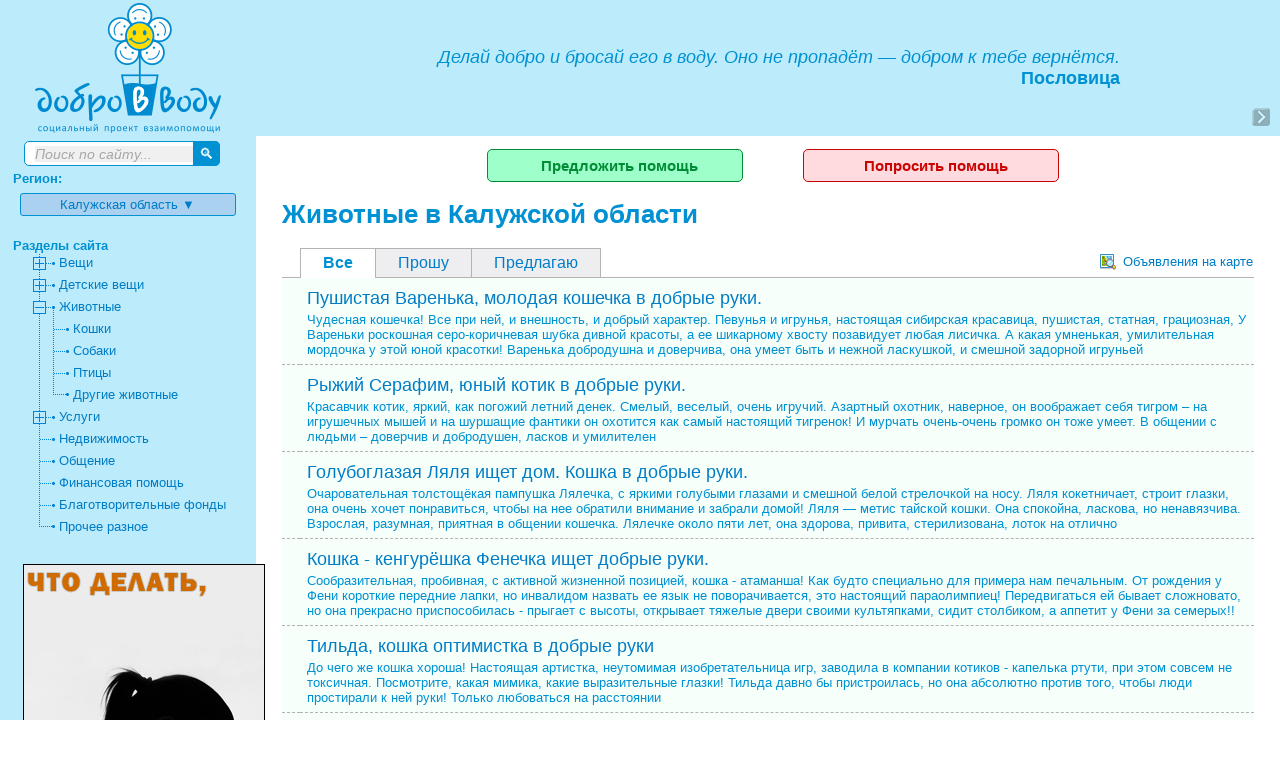

--- FILE ---
content_type: text/html; charset=cp1251
request_url: http://kaluzhskaya-oblast.dobrovvodu.ru/list-zhivotnye/
body_size: 4205
content:
<!DOCTYPE HTML PUBLIC "-//W3C//DTD HTML 4.01 Frameset//EN" "http://www.w3.org/TR/html4/frameset.dtd"><html><head><title>Животные в России в Калужской области</title><link rel="shortcut icon" href="/favicon.svg"><link rel=stylesheet type="text/css" href="//www.dobrovvodu.ru/st.css"><script language="JavaScript" src="//www.dobrovvodu.ru/s.js?3"></script></head><body topmargin=0 marginheight=0 leftmargin=0 marginwidth=0><div id=view></div><div id=cntr><table class=hdr><tr class=trc><td width=20%><a href=//www.dobrovvodu.ru><img src=/logo.png vspace=2></a></td><td id=ctd><div class=ct1><p>Делай добро и бросай его в воду. Оно не пропадёт — добром к тебе вернётся.<div class=cta>Пословица</div></div><a href=javascript:Do(1,1) class=ctn></a></td></tr></table><div id=lft><div id=txt><p class=pc><a href=/offer.php?tp=1&pct=16 class=ad1>Предложить помощь</a><a href=/offer.php?pct=16 class=ad2>Попросить помощь</a></p><h1>Животные в Калужской области</h1><table width=100%><tr><td class=mtl>&nbsp;&nbsp;&nbsp;&nbsp;</td><td class="mtp mts">Все</td><td class=mtp><a href=/list-zhivotnye/proshu/>Прошу</a></td><td class=mtp><a href=/list-zhivotnye/predlagau/>Предлагаю</a></td><td width=90% class="mtl tdr"><a href=/list-zhivotnye/?map=1><img src=/mp.png hspace=7>Объявления на карте</a></td></tr></table><table cellpadding=7 cellspacing=1 width=100% class=ml><tr class=ofr><td class=tdc>&nbsp;</td><td><a href=//kaluga.dobrovvodu.ru/pushistaya-varenka-molodaya-koshechka-v-dobrye-ruki-msg22590.htm?cat=16&otp=0&plc=46 class=sbj>Пушистая Варенька, молодая кошечка в добрые руки.</a><br>Чудесная кошечка! Все при ней, и внешность, и добрый характер. Певунья и игрунья, настоящая сибирская красавица, пушистая, статная, грациозная, У Вареньки роскошная серо-коричневая шубка дивной красоты, а ее шикарному хвосту позавидует любая лисичка. А какая умненькая, умилительная мордочка у этой юной красотки! Варенька добродушна и доверчива, она умеет быть и нежной ласкушкой, и смешной задорной игруньей</td></tr><tr class=ofr><td class=tdc>&nbsp;</td><td><a href=//kaluga.dobrovvodu.ru/ryzhiy-serafim-unyi-kotik-v-dobrye-ruki-msg22589.htm?cat=16&otp=0&plc=46 class=sbj>Рыжий Серафим, юный котик в добрые руки.</a><br>Красавчик котик, яркий, как погожий летний денек. Смелый, веселый, очень игручий. Азартный охотник, наверное, он воображает себя тигром – на игрушечных мышей и на шуршащие фантики он охотится как самый настоящий тигренок! И мурчать очень-очень громко он тоже умеет. В общении с людьми – доверчив и добродушен, ласков и умилителен</td></tr><tr class=ofr><td class=tdc>&nbsp;</td><td><a href=//kaluga.dobrovvodu.ru/goluboglazaya-lyalya-ischet-dom-koshka-v-dobrye-ruki-msg22146.htm?cat=16&otp=0&plc=46 class=sbj>Голубоглазая Ляля ищет дом. Кошка в добрые руки.</a><br>Очаровательная толстощёкая пампушка Лялечка, с яркими голубыми глазами и смешной белой стрелочкой на носу. Ляля кокетничает, строит глазки, она очень хочет понравиться, чтобы на нее обратили внимание и забрали домой! Ляля — метис тайской кошки. Она спокойна, ласкова, но ненавязчива. Взрослая, разумная, приятная в общении кошечка. Лялечке около пяти лет, она здорова, привита, стерилизована, лоток на отлично</td></tr><tr class=ofr><td class=tdc>&nbsp;</td><td><a href=//kaluga.dobrovvodu.ru/koshka-kengureshka-fenechka-ischet-dobrye-ruki-msg21932.htm?cat=16&otp=0&plc=46 class=sbj>Кошка - кенгурёшка Фенечка ищет добрые руки.</a><br>Сообразительная, пробивная, с активной жизненной позицией, кошка - атаманша! Как будто специально для примера нам печальным. От рождения у Фени короткие передние лапки, но инвалидом назвать ее язык не поворачивается, это настоящий параолимпиец! Передвигаться ей бывает сложновато, но она прекрасно приспособилась - прыгает с высоты, открывает тяжелые двери своими культяпками, сидит столбиком, а аппетит у Фени за семерых!!</td></tr><tr class=ofr><td class=tdc>&nbsp;</td><td><a href=//kaluga.dobrovvodu.ru/tilda-koshka-optimistka-v-dobrye-ruki-msg20988.htm?cat=16&otp=0&plc=46 class=sbj>Тильда, кошка оптимистка в добрые руки</a><br>До чего же кошка хороша! Настоящая артистка, неутомимая изобретательница игр, заводила в компании котиков - капелька ртути, при этом совсем не токсичная. Посмотрите, какая мимика, какие выразительные глазки! Тильда давно бы пристроилась, но она абсолютно против того, чтобы люди простирали к ней руки! Только любоваться на расстоянии</td></tr><tr class=ofr><td class=tdc>&nbsp;</td><td><a href=//kaluzhskaya-oblast.dobrovvodu.ru/obninsk/otdam-kotenka-v-dobrye-ruki-mat-abissinskaya-koshka-polukrovki-msg23483.htm?cat=16&otp=0&plc=46 class=sbj>Отдам котенка в добрые руки. Мать абиссинская кошка. Полукровки.</a><br>Отдам котенка в добрые руки. К лотку приучены. Питание как сухой корм, там и влажный. 2 месяца.</td></tr><tr class=ofr><td class=tdc>&nbsp;</td><td><a href=//kaluga.dobrovvodu.ru/barsik-kotik-kompanon-molodoi-kot-v-dobrye-ruki-msg23358.htm?cat=16&otp=0&plc=46 class=sbj>Барсик – котик компаньон. Молодой кот в добрые руки.</a><br>Такой славный Барсик — барсучок-толстячок, добрая душа и мягкие полосатые бока, которые так приятно обнимать. Но на фото у Барсика меланхоличный вид, потому, что этому коту просто необходим человек! Это настоящий кот-компаньон, и в одиночестве он очень страдает. Так хочется сделать эту морду счастливой! А рецепт простой - свой дом, мягкий диван, пакетик вкусного корма, шуршащая веточка в качестве игрушки и разговор по душам со своим человеком</td></tr><tr class=ofr><td class=tdc>&nbsp;</td><td><a href=//kaluzhskaya-oblast.dobrovvodu.ru/obninsk/igrivaya-koshechka-shalunishka-stanet-radostu-dlya-vsei-semi-msg22957.htm?cat=16&otp=0&plc=46 class=sbj>Игривая кошечка,шалунишка станет радостью для всей семьи.</a><br>Отдам в добрые руки кошечку. Девочка 5 месяцев. Ходит в лоток, очень игривая. Кушает все.</td></tr><tr class=ofr><td class=tdc>&nbsp;</td><td><a href=//kaluga.dobrovvodu.ru/melissa-printsessa-oseni-koshka-v-dobrye-ruki-msg22902.htm?cat=16&otp=0&plc=46 class=sbj>Мелисса, принцесса осени. Кошка в добрые руки.</a><br>Что такое осень — это кошечка Мелисса! Каждый, кто когда-либо видел ковер разноцветных осенних листьев на лесной тропинке, вспомнить это прекрасное зрелище при взгляде на эту пестренькую кошку. Вся палитра осенних красок на ее плюшевой шерстке. Мелисса — принцесса осени. Красивая, спокойная, ненавязчивая, с хорошими манерами, деликатная, умная. Она любит слушать комплименты, хотя немного стесняется, излишнего внимания</td></tr><tr class=ofr><td class=tdc>&nbsp;</td><td><a href=//kaluga.dobrovvodu.ru/kot-luchik-ischet-dom-ryzhiy-kot-v-dar-msg22773.htm?cat=16&otp=0&plc=46 class=sbj>Кот Лучик ищет дом, рыжий кот в дар</a><br>ПОСТ- ШАНС МОСКВА - МО И ОКРУГА Друзья! Хочу Вас познакомить с рыжим солнышком Лучиком Лучика я увидела в нашем дворе, когда шла с работы домой, он выглядывал из под машин,а увидев меня побежал за мной,стал просить кушать,дала ему два пакетика корма и быстрей побежала домой,он быстро заглотил корм и рванул за мной до подьезда,ну что мне оставалось делать,на улице уже было холодно,укрыться ему было негде,моросил дождь</td></tr></table></div><div id=mnu><form id=srf><input type=text name=src placeholder="Поиск по сайту..."><button type=submit>&#128269;</button></td></tr></table></form><input type="hidden" id="cat" value="16"><input type="hidden" id="otp"><input type="hidden" id="plc" value="46"><b>Регион:</b> <a href=# onclick="tt=2;Tr(1,document.getElementById('plc').value);return false" id=spl class=rbt>Калужская область &#9660;</a><br><br><b>Разделы сайта</b><div id=ctr><a href="javascript:Do(2,1,0)"><img src=/t1.png width=22 height=22></a> <a href="//kaluzhskaya-oblast.dobrovvodu.ru/list-veschi/">Вещи</a><br><a href="javascript:Do(2,25,0)"><img src=/t1.png width=22 height=22></a> <a href="//kaluzhskaya-oblast.dobrovvodu.ru/list-detskie-veschi/">Детские вещи</a><br><a href="javascript:Do(2,16,0)"><img src=/t3.png width=22 height=22></a> <a href="//kaluzhskaya-oblast.dobrovvodu.ru/list-zhivotnye/">Животные</a><br><img src=/t7.png width=14 height=22><img src=/t5.png width=22 height=22> <a href="//kaluzhskaya-oblast.dobrovvodu.ru/list-zhivotnye/koshki/">Кошки</a><br><img src=/t7.png width=14 height=22><img src=/t5.png width=22 height=22> <a href="//kaluzhskaya-oblast.dobrovvodu.ru/list-zhivotnye/sobaki/">Собаки</a><br><img src=/t7.png width=14 height=22><img src=/t5.png width=22 height=22> <a href="//kaluzhskaya-oblast.dobrovvodu.ru/list-zhivotnye/ptitsy/">Птицы</a><br><img src=/t7.png width=14 height=22><img src=/t6.png width=22 height=22> <a href="//kaluzhskaya-oblast.dobrovvodu.ru/list-zhivotnye/drugie-zhivotnye/">Другие животные</a><br><a href="javascript:Do(2,2,0)"><img src=/t1.png width=22 height=22></a> <a href="//kaluzhskaya-oblast.dobrovvodu.ru/list-uslugi/">Услуги</a><br><img src=/t5.png width=22 height=22> <a href="//kaluzhskaya-oblast.dobrovvodu.ru/list-nedvizhimost/">Недвижимость</a><br><img src=/t5.png width=22 height=22> <a href="//kaluzhskaya-oblast.dobrovvodu.ru/list-obschenie/">Общение</a><br><img src=/t5.png width=22 height=22> <a href="//kaluzhskaya-oblast.dobrovvodu.ru/list-finansovaya-pomosch/">Финансовая помощь</a><br><img src=/t5.png width=22 height=22> <a href="//kaluzhskaya-oblast.dobrovvodu.ru/list-blagotvoritelnye-fondy/">Благотворительные фонды</a><br><img src=/t6.png width=22 height=22> <a href="//kaluzhskaya-oblast.dobrovvodu.ru/list-prochee-raznoe/">Прочее разное</a></div><br><div align=center><img src=/banners/240X320_01.gif width="240" height="320" style="margin:10px;border:1px solid #000000"><br><div style="width:125px;height:125px;border:1px solid #777777;background-color:#f1fff1;text-align:center;vertical-align: middle;display:table-cell;"><img src=/banners/125x125.png></div><a href=/mail.php class=cnt>Связаться с нами</a></div></div></div><div class=ftr>&copy; <a href=//www.dobrovvodu.ru>ДВВ.ру</a> 2026</div></div></body></html>

--- FILE ---
content_type: text/css
request_url: http://www.dobrovvodu.ru/st.css
body_size: 2415
content:
html{width:100%;height:100%}
body {width:100%;height:100%;margin:0;padding:0px;font-family: Arial Cyr,Arial,Tahoma;font-size:13px;color:#0091d2}
a{color:#007dc6;text-decoration:none}a:visited{color:#5aa9f5}a:hover{text-decoration:underline}#view{display:none;position:absolute;z-index:100}
img{border:none 0px;vertical-align:middle}
table{padding:0;border-spacing:0px;border-collapse:collapse}
.trc td{text-align:center!important}.trr td{text-align:right!important}
.tdl{text-align:left!important} .tdc{text-align:center!important}.tdr{text-align:right!important}
p{text-align:justify;text-indent:10px}ul{text-align:justify}.pc,.pl{text-align:center}.pb{font-size:16px}
.rm{font-size:12px;color:#a0a0a0}
.hdr{background-color:#bcecfb;width:100%}
#ctd{position:relative;text-align:center}#ctd p{margin-top:0;margin-bottom:0}
.ct1,.ct2{text-align:justify;text-indent:10px;padding:7px 23px 7px 35px;display:inline-block;font-style:italic;max-width:78vw}
.ct1{font-size:18px}.ct2{font-size:15px}
.cta{float:right;font-style:normal;font-weight:bold}
.ctn{position:absolute;bottom:10px;right:10px;width:18px;height:18px;background: url('/nct.png')no-repeat}
#ctr{margin-left:20px;line-height:8px}
#lgt{height:130px;width:19%;float:left;display:table;text-align:center;background: url('/logo.png')no-repeat center #bcecfb;}
#cntr {position:relative;clear:both;float:left;width:100%;min-height:100%}
#lft{float:left;width:100%;position:relative;min-height:100%;background:#ff0000}
#txt,#mnu{float:left;position:relative;padding:0 0 1em 0;min-height:100%}
#lft{right:80%;background:#bcecfb}
#txt{width:76%;left:102%}
.main{font-size:16px;line-height:23px}
.pl a, .pl span{border: 1px solid #a0a0a0;padding: 2px 7px 2px 7px;margin:3px;font-size:12px;text-decoration:none;background:#ffffff}.pl a:hover{color:rgb(256,0,0);text-decoration:underline}
.prm{margin:auto}.prm td{font-size:11pt;padding:2px 7px 2px 7px}
#mnu{width:17%;left:5%}
.bld{font-weight:bold}.sel{font-size:105%;color:#ff2222;background-color:#e0ffe0}
.ftr{width:99%;text-align:center;font-size:11px;clear:both;position:absolute;bottom:0}
.cnt{float:left;display:inline-block;padding-left:25px;margin-top:50px;vertical-align:bottom;background: url('/ml.png') no-repeat}
.bbt{color:#007bc6!important;background-color:#ecf6ff;font-size:15px;display:inline-block;border-radius:5px;font-weight:900;padding: 7px 17px 7px 17px;border-radius:5px;border:1px solid}
.ad1,.ad2{width:220px;font-size:15px;display:inline-block;border-radius:5px;font-weight:900;padding: 7px 17px 7px 17px;border-radius:5px;border:1px solid}
.ad1{margin-right:30px;color:#008d36!important;background-color:#9EFFCA;border-color:#008d36}
.ad2{margin-left:30px;color: #cb0402 !important;background-color: #ffdbe0;border-color:#cb0402}
.ofr {background-color:#F7FFFB}
.mtp{font-size:12pt;padding:5px 22px 5px 22px;border-style:solid;border-width:1px;border-color:#b3b3b3;background-color:#eeeef1;white-space:nowrap}
.mtp:hover{background-color:#ffffff}
.mts{font-weight:bold;background-color:#ffffff;border-bottom:#ffffff}
.mtl{border-bottom: solid 1px #b3b3b3}
.fc{font-size:16px;text-align:right;vertical-align:top}
.btb{max-width:100vw}.hide{display:none}.block{display:block!important}
.ml{background-color:#FFFbFB}.ml td{border-bottom: dashed 1px #b3b3b3;vertical-align:top}.ml tr:hover td{background-color:#f7f7f7}.ml tr:hover .fv,.ml tr:hover .nth{display:inline-block}
.sbj {font-size:18px;line-height:27px}.cat{font-size:16px;padding:7px}.nav td{font-size:11pt;padding:5px 0px 5px 0px}
.gl{position:relative;width:100%;height:50vh;overflow:hidden}
.gl1{max-width:99vw;max-height:70vh;text-align:center}.gl1 img{max-width:99vw;max-height:70vh}
#gl3{position:relative;width:300%;margin-left:-100%;will-change:transform;height:50vh}
#gl3 div{width:33.33333%;height:100%;display:inline-block;position:absolute;text-align:center;vertical-align:middle!important;}
#gl3 div img{max-width:100%;max-height:100%;position:absolute;margin: auto;left:0;top:0;bottom:0;right:0}
#gll{left:0}#glc{margin-left:33.3333%;margin-right:33.33333%}#glr{right:0}
.gld{background: url('/load.gif') no-repeat center center}
#gls{position:relative;width:100%;overflow:hidden;text-align:center}#gln{position:absolute;height:100px;white-space:nowrap;left:0}
#gln a{position:relative;display:inline-block;padding:2px}#gln a{opacity:0.5}#gln a:hover{opacity:1!important}.gci{opacity:1!important;background-color:#c0c0c0;}
.ic{position:relative;display:inline-block}.ic b{display:inline-block;border:solid 1px #ffffff;position:absolute;color:#ffffff;left:2px;top:2px;background-color:#007eca;font-size:10px;font-weight:bold;font-style:normal;opacity:0.8;padding:0px 3px 0px 3px}
#ctb,#plb{padding:5px 15px 5px 15px;display:inline-block;border:1px solid #0091d2;border-radius:3px}
.dls{position:absolute;border:1px solid #0091d2;border-radius:3px;background-color: #edf6ff;padding:15px;z-index:999}
.cls{display:block;float:right;width:13px;height:13px;margin-right:-10px;margin-top:-10px;background: url('/cls.png')no-repeat;margin-left:15px}
.lbt, .rbt{padding:3px 7px 3px 7px;margin:7px;display:inline-block;border:1px solid #0091d2;border-radius:3px;background-color:#c7eeff} .rbt{min-width:200px; text-align:center;background-color: #abd1f0}
.err{color:#ff0000;display:block;font-weight:600}
.trd{background:#f0f0f0;padding:10px;border: 1px rgb(209, 231, 252) solid;min-width:230px;white-space:nowrap}.trd input[type=checkbox],.trd input[type=checkbox]{margin:0px 7px 0px 7px}
.trd{-moz-box-shadow: 0 10px 20px rgba(0,0,0,.3), 0 1px 0 rgba(255,255,255,.4) inset;-webkit-box-shadow: 0 1px 2px rgba(0,0,0,.3), 0 1px 0 rgba(255,255,255,.5) inset;box-shadow: 7px 7px 7px rgba(0,0,0,.3), 0 0 0 rgba(255,255,255,.4) inset;text-shadow: 0 1px 0 rgba(255,255,255,.3)}
.trb{font-weight:600}.trs{font-weight:bold;color:#f58220;font-size:105%}
.tbt{color:#ffffff!important;font-sise:11px;border-radius:5px;font-weight:800;background-color:#007dc6;padding:7px 12px 7px 12px;white-space:nowrap;margin-left:35px;float:right}
#imgl{max-width:550px;display:table}
.pim{border-width:1px;display:table-cell;width:100px;height:70px;background-color:#f0f0f0;border: solid 1px #a0a0a0;margin-left:-1px;margin-top:-1px;padding:2px;text-align:center;vertical-align:middle;float:left;position: relative}
.pim img{max-height:100%;max-width:100%;position: absolute;margin: auto;left:0;top:0;bottom:0;right:0}
.bt{position:absolute;display:none}.pim:hover .bt{display:block}
.nxt{display:none;margin-left:7px;top:50%;right:3px;opacity:0.7;width:16px;height:16px;background: url('/nxt.png') no-repeat}
.prv{display:none;margin-left:7px;top:50%;left:3px;opacity:0.7;width:16px;height:16px;background: url('/prv.png') no-repeat}
.dl{display:none;margin-left:7px;top:3px;right:3px;opacity:0.7;width:16px;height:16px;background: url('/dl.png') no-repeat}
.bln{display:block;padding:7px;border: 2px solid #a0a0d0;border-radius:5px;overflow:auto;background-color:#f7f7f7}.bln:hover{background-color:#c7eeff;text-decoration:none} .bln img{float:left;display:block;margin-right: 10px}.bln:hover b{text-decoration:underline}
.yashare-auto-init{background:#f0f0ff;border: 1px solid #a0a0d0;border-radius:3px;text-align:center}
#srf{width:90%;position:relative;height:35px;margin:0 auto}#srf input{box-sizing:border-box;padding-left:10px;height:25px;border:1px solid #0091d2;border-radius:5px;width:100%;position: absolute;font-size:14px;margin:0;top:5px}#srf button{position:absolute;height:25px;top:5px;right:0px;border-radius: 0 5px 5px 0;cursor:pointer;border:none;background-color:#0091d2;color:#ffffff;font-size:15px}
input::-webkit-input-placeholder{color:#a7a7a7;font-style:italic;background:#f0f0f0}
input:-moz-placeholder{color:#a7a7a7;font-style:italic;background:#f0f0f0}
input:-ms-input-placeholder{color:#a7a7a7;font-style:italic;background:#f0f0f0}
.trm{font-size:16px;line-height:28px}.trm span{display:inline-block;background-color:#f0f2f7;border:1px solid #007bc6;border-radius:4px;padding:1px 15px 5px 5px;height:23px}.trm a{display:block;float:right;width:12px;height:12px;background: url('/del.png')no-repeat;margin-left:10px;margin-right:-10px}
@media screen and (max-width:600px){
    .btb tr,.btb td{display:block;max-width:98vw;text-align:center!important}
    .btb{max-width:98vw}.btb td{padding:2px}.btb tr{padding-top:5px}
    .frm{padding:3px}
}

--- FILE ---
content_type: application/javascript
request_url: http://www.dobrovvodu.ru/s.js?3
body_size: 2805
content:
function XMLHttp() {
  var rq = false;
  if (window.XMLHttpRequest) {
    rq = new XMLHttpRequest()
  } else if (window.ActiveXObject) {
    try {
      rq = new ActiveXObject("Microsoft.XMLHTTP")
    } catch (CatchException) {
      rq = new ActiveXObject("Msxml2.XMLHTTP")
    }
  }
  if (!rq) {
    alert('Невозможно создать XMLHttp!')
  }
  return rq
}

function Snd(url) {
  Ajx(url, eval);
}

function Ajx(url, callback) {
  var rq = XMLHttp();
  if (!rq) {
    return
  }
  rq.onreadystatechange = function () {
    if (rq.readyState == 4) callback(rq.responseText);
  };
  rq.open('get', url, true);
  rq.send(null)
}

function Do(t, n, m) {
  Snd('/do.php?tp=' + t + '&id=' + n + '&id2=' + m)
}
var flk = 0;

function Hd() {
  document.getElementById("view").style.display = "none";
  document.getElementById("view").innerHTML = "";
  flk = 0
}

function SKD(e) {
  e = e || window.event;
  if (e.keyCode == 27) Hd();
  else if (e.keyCode == 13) TSr()
}

function TSr() {
  Snd('/tree.php?tt=' + tt + '&tsr=' + escape(document.getElementById('tsr').value))
}

function Upl(m) {
  PIN++;
  PIC++;
  nw = document.createElement('div');
  nw.id = 'i' + PIN;
  nw.className = 'pim';
  nw.innerHTML = '<img src=/load.gif width=50 height=50><iframe style="width:1px;height:1px;display:none" src="about:blank" name="f' + PIN + '"></iframe>';
  document.getElementById('imgl').appendChild(nw);
  frm = document.getElementById('fi');
  frm.setAttribute('target', 'f' + PIN);
  frm.setAttribute('action', '/do.php?tp=20&id=' + m + '&num=' + PIN);
  frm.submit();
  if (PIC == PIL) document.getElementById('img').style.display = 'none';
}
var tt = 0;

function Tr(d, n, v) {
  Snd('/tree.php?tt=' + tt + '&do=' + d + '&id=' + n + '&v=' + v)
}

function Nav() {
  document.location = '/do.php?tp=3&cat=' + document.getElementById('cat').value + '&otp=' + document.getElementById('cat').value + '&plc=' + document.getElementById('plc').value
}

var CIm = 0;
ImC = 0;

function GlLd(d) {
  if (d == 0) {
    if (CIm < ImC - 1) {
      document.getElementById('gll').innerHTML = document.getElementById('glc').innerHTML;
      document.getElementById('glc').innerHTML = document.getElementById('glr').innerHTML;
      NLI(CIm + 1);
      if (CIm == ImC - 2) GlSt('glr');
      else GlSt('glr', CIm + 2);
      CIm++;
    }
  } else if (CIm > 0) {
    document.getElementById('glr').innerHTML = document.getElementById('glc').innerHTML;
    document.getElementById('glc').innerHTML = document.getElementById('gll').innerHTML;
    if (CIm == 0) GlSt('gll');
    else GlSt('gll', CIm - 2);
    NLI(CIm - 1);
    CIm--;
  }
  document.getElementById('gl3').style.left = 0
}

function GlSt(d, n) {
  obj = document.getElementById(d);
  if (n >= 0 && n < ImC) {
    obj.classList.add('gld');
    obj.innerHTML = '<img src=' + GlU[n] + '>';
  } else {
    obj.classList.remove('gld');
    obj.innerHTML = ''
  }
}

function GlIt(n) {
  ImC = n;
  gal = document.getElementById('gl3');
  gal.addEventListener("touchstart", function () {
    if (event.targetTouches.length == 1) {
      var touch = event.targetTouches[0];
      glX = touch.pageX
    }
  }, false);
  gal.addEventListener("touchmove", function () {
    if (event.targetTouches.length == 1) {
      var touch = event.targetTouches[0];
      gal.style.left = touch.pageX - glX + 'px'
    }
  }, false);
  gal.addEventListener("touchend", function () {
    GlL()
  }, false);
  gal.addEventListener("click", function () {
    GNx()
  }, false);
  gln = document.getElementById('gln');
  gln.style.left = 0;
  gln.addEventListener("touchstart", function () {
    if (event.targetTouches.length == 1) {
      var touch = event.targetTouches[0];
      lX = touch.pageX - parseInt(gln.style.left)
    }
  }, false);
  gln.addEventListener("touchmove", function () {
    if (event.targetTouches.length == 1) {
      var touch = event.targetTouches[0];
      var pos = touch.pageX - glX;
      if (pos < 0 && gln.offsetWidth - document.getElementById('gls').offsetWidth > -pos) gln.style.left = pos + 'px';
    }
  }, false);
  if (document.getElementById('gls').offsetWidth > gln.offsetWidth) gln.style.left = (document.getElementById('gls').offsetWidth - gln.offsetWidth) / 2 + 'px';
}

function NLI(n) {
  document.getElementById('im' + CIm).classList.remove('gci');
  document.getElementById('im' + n).classList.add('gci');
  if (document.getElementById('gls').offsetWidth < gln.offsetWidth) var shft = document.getElementById('gls').offsetWidth / 2 - gln.offsetWidth * (n + 0.5) / ImC;
  if (shft > 0) shft = 0;
  if (gln.offsetWidth - document.getElementById('gls').offsetWidth < -shft) shft = document.getElementById('gls').offsetWidth - gln.offsetWidth;
  gln.style.left = shft + 'px'
}

function GNx() {
  if (CIm < ImC - 1) SIm(CIm + 1);
  else SIm(0)
}

function SIm(n) {
  if (CIm != n) {
    NLI(n);
    CIm = n;
    GlSt('glc', n);
    GlSt('gll', n - 1);
    GlSt('glr', n + 1)
  }
}

function MsMp() {
  mmp = new ymaps.Map('map', {
    center: [lt, ln],
    zoom: zm,
    controls: ['zoomControl']
  });
  var mbt = new ymaps.control.Button({
    data: {
      image: '/clb.png',
      title: 'Закрыть карту'
    },
    options: {
      maxWidth: [30, 7, 7]
    }
  });
  mbt.events.add('select', function (e) {
    SBl(2);
    mbt.deselect();
    Do(30, 0)
  });
  mmp.controls.add(mbt, {
    float: 'right',
    size: 'small'
  });
  var ts = new ymaps.control.TypeSelector({
    options: {
      position: {
        left: 7,
        top: 7
      }
    }
  });
  mmp.controls.add(ts);
  var rl = new ymaps.control.RulerControl({
    options: {
      position: {
        left: 99,
        top: 7
      },
      scaleLine: false
    }
  });
  mmp.controls.add(rl);
  var mpt = new ymaps.Placemark([lt, ln], {
    hintContent: hnt
  }, {
    preset: 'islands#greenDotIcon',
    balloonPanelMaxMapArea: 0
  });
  mmp.geoObjects.add(mpt)
}

function SBl(t) {
  if (t == 1) {
    var s1 = 'none';
    var s2 = 'block'
  } else {
    var s1 = 'block';
    var s2 = 'none'
  }
  document.getElementById('bl1').style.display = s1;
  document.getElementById('bl2').style.display = s2
}

function BkMp() {
ymaps.option.presetStorage.add('1#icon',{iconImageOffset:[-16,-16],iconImageHref:'/p1.png',iconImageSize:[32,32],balloonIconImageHref:'/p1.png',balloonIconImageOffset:[-16,-16],balloonIconImageSize:[32,32],iconLayout:'default#image'});
ymaps.option.presetStorage.add('2#icon',{iconImageOffset:[-16,-16],iconImageHref:'/p2.png',iconImageSize:[32,32],balloonIconImageHref:'/p2.png',balloonIconImageOffset:[-16,-16],balloonIconImageSize:[32,32],iconLayout:'default#image'});

  var myMap = new ymaps.Map('map', {
    center: [lt, ln],
    zoom: zm
  }, {
    searchControlProvider: 'yandex#search'
  });
      MyClusterBalloonContentLayout = ymaps.templateLayoutFactory.createClass('{% include "cluster#balloonAccordion" %}', {
    build: function build() {
      var that = this;

      MyClusterBalloonContentLayout.superclass.build.call(this);
      var geoObjects = this.getData().properties.get('geoObjects');
      var ids = geoObjects.filter(function (geoObject) {
        return !geoObject.properties.loaded;
      }).map(function (geoObject) {
        return geoObject.id;
      });

      if (ids.length) {
        getPointInfo(ids).then(function (response) {
          geoObjects.forEach(function (GO,idx) {
            GO.properties.clusterCaption = response[idx]['balloonHeader'];
            GO.properties.balloonContent = response[idx]['balloonContent'];
            GO.options.balloonIconImageHref = '/p1.png';
            GO.options.balloonIconImageOffset = [-16,-16];
            GO.options.balloonIconImageSize = [32,32];
            GO.properties.loaded = true;
          });
          that.rebuild();
        });
      }
    }
  }),
      MyClusterBalloonItemContentLayout = ymaps.templateLayoutFactory.createClass([
        '{% if properties.loaded %}',
          '{{ properties.balloonContent | raw}}',
        '{% else %}',
          'loading...',
        '{% endif %}'
      ].join('')),
      LOM = new ymaps.LoadingObjectManager('/map.php?cat=' + cat + ' &bbox=%b', {
    clusterize: true,
    clusterBalloonContentLayout: MyClusterBalloonContentLayout,
    clusterBalloonItemContentLayout: MyClusterBalloonItemContentLayout,
    clusterBalloonContentLayoutWidth:500,
    hideIconOnBalloonOpen: true,
  });
  myMap.geoObjects.add(LOM);
  LOM.objects.options.set('preset', '1#icon');

  function getPointInfo(ids) {
    var defer = ymaps.vow.defer();
    Ajx('/map.php?blns=' + ids, function(data) {
      try {
        defer.resolve(JSON.parse(data));  
      } catch (e) {
        defer.resolve([]);
      }
    });
    return defer.promise();
  }

  LOM.objects.events.add('click', function (e) {
    var id = e.get('objectId');
    if (hasBalloonData(id)) {
      LOM.objects.balloon.open(id);
    } else {
      var object = LOM.objects.getById(id);
      Ajx('/map.php?blns=' + id, function(data) {
        res = JSON.parse(data);
        object.properties.balloonContent = res[0]['balloonContent'];
        LOM.objects.balloon.open(id);
      });
    }

  });

  function hasBalloonData(objectId) {
    return !!LOM.objects.getById(objectId).properties.balloonContent;
  }
}